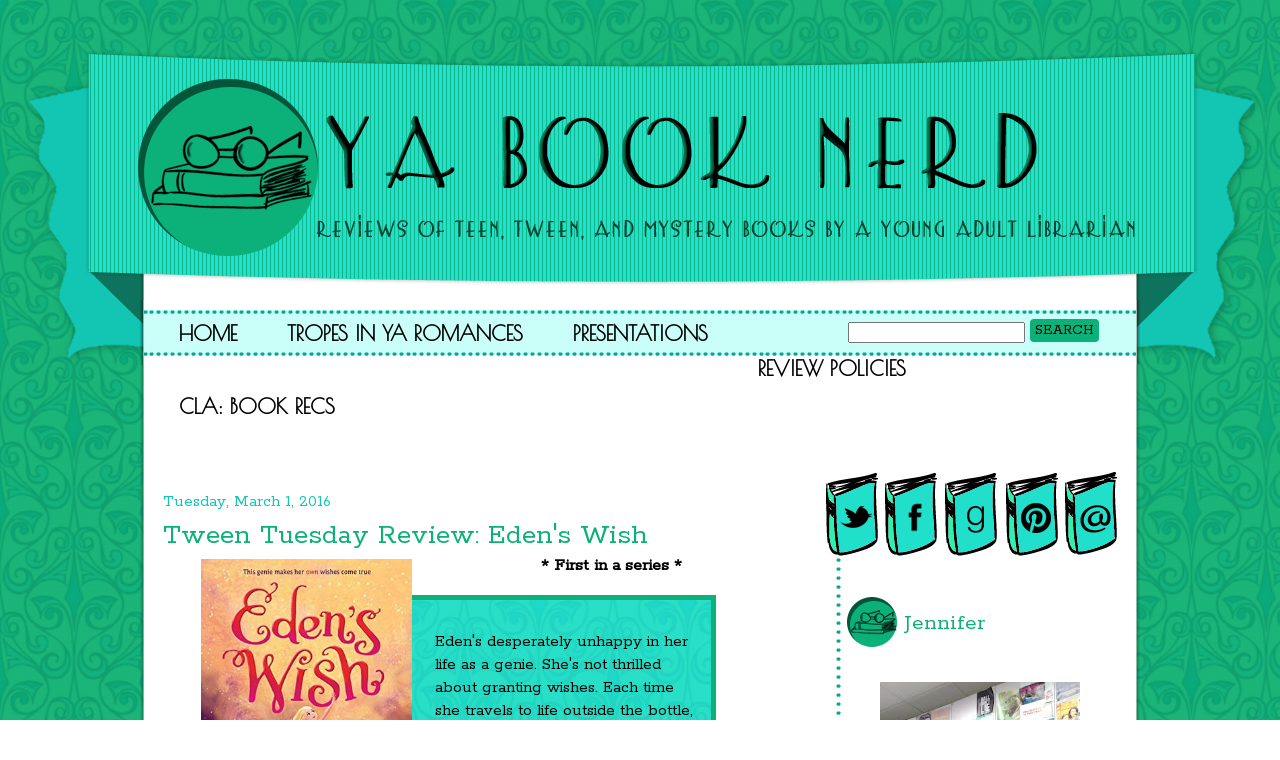

--- FILE ---
content_type: text/html; charset=UTF-8
request_url: https://yabooknerd.blogspot.com/b/stats?style=BLACK_TRANSPARENT&timeRange=ALL_TIME&token=APq4FmDGFtsNKBlCP8p5h-K4f2MejL587jDIN3rHv6ZrZ42eqOmL5cmwy_wbPRM9X15ic4afqsYFZMPTcB8b_92yWJi32RjoIQ
body_size: -10
content:
{"total":6499151,"sparklineOptions":{"backgroundColor":{"fillOpacity":0.1,"fill":"#000000"},"series":[{"areaOpacity":0.3,"color":"#202020"}]},"sparklineData":[[0,30],[1,24],[2,19],[3,9],[4,6],[5,14],[6,27],[7,32],[8,33],[9,99],[10,70],[11,24],[12,17],[13,43],[14,26],[15,17],[16,16],[17,26],[18,18],[19,18],[20,56],[21,100],[22,38],[23,39],[24,19],[25,37],[26,18],[27,68],[28,48],[29,47]],"nextTickMs":9068}